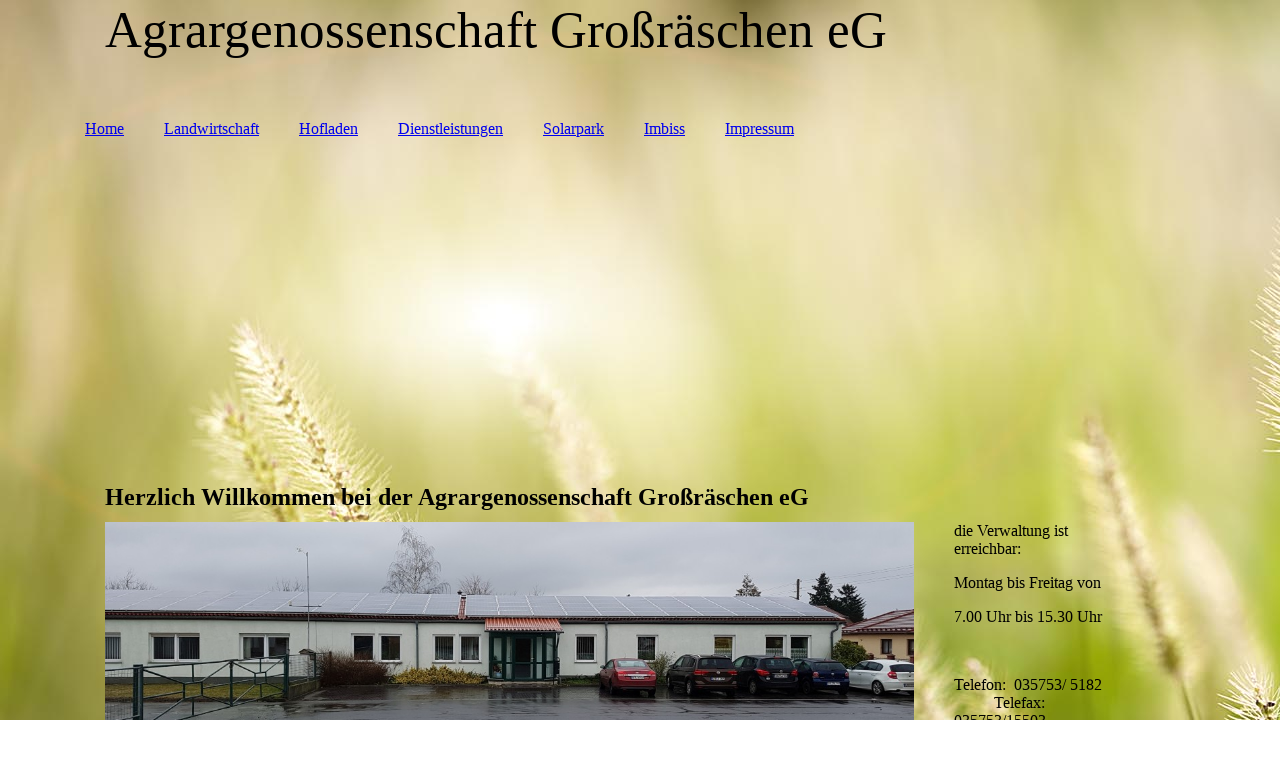

--- FILE ---
content_type: text/html; charset=utf-8
request_url: https://agrar-grossraeschen.com/
body_size: 18444
content:
<!DOCTYPE html><html><head><meta http-equiv="Content-Type" content="text/html; charset=UTF-8"><title>Herzlich Willkommen</title><meta name="keywords" content="Landschaftsbau, Gartenbau, Projekt, Natur"><link href="https://agrar-grossraeschen.com/Home" rel="canonical"><meta content="Herzlich Willkommen" property="og:title"><meta content="website" property="og:type"><meta content="https://agrar-grossraeschen.com/Home" property="og:url"><script>
              window.beng = window.beng || {};
              window.beng.env = {
                language: "en",
                country: "US",
                mode: "deploy",
                context: "page",
                pageId: "000003892557",
                skeletonId: "",
                scope: "HTO01FLQAPBM",
                isProtected: false,
                navigationText: "Home",
                instance: "1",
                common_prefix: "https://homepagedesigner.telekom.de",
                design_common: "https://homepagedesigner.telekom.de/beng/designs/",
                design_template: "oem/cm_dh_083",
                path_design: "https://homepagedesigner.telekom.de/beng/designs/data/oem/cm_dh_083/",
                path_res: "https://homepagedesigner.telekom.de/res/",
                path_bengres: "https://homepagedesigner.telekom.de/beng/res/",
                masterDomain: "",
                preferredDomain: "",
                preprocessHostingUri: function(uri) {
                  
                    return uri || "";
                  
                },
                hideEmptyAreas: false
              };
            </script><script xmlns="http://www.w3.org/1999/xhtml" src="https://homepagedesigner.telekom.de/cm4all-beng-proxy/beng-proxy.js">;</script><link xmlns="http://www.w3.org/1999/xhtml" rel="stylesheet" href="https://homepagedesigner.telekom.de/.cm4all/e/static/3rdparty/font-awesome/css/font-awesome.min.css"></link><link rel="stylesheet" type="text/css" href="//homepagedesigner.telekom.de/.cm4all/res/static/libcm4all-js-widget/3.89.7/css/widget-runtime.css"/>

<link rel="stylesheet" type="text/css" href="//homepagedesigner.telekom.de/.cm4all/res/static/beng-editor/5.3.130/css/deploy.css"/>

<link rel="stylesheet" type="text/css" href="//homepagedesigner.telekom.de/.cm4all/res/static/libcm4all-js-widget/3.89.7/css/slideshow-common.css"/>

<script src="//homepagedesigner.telekom.de/.cm4all/res/static/jquery-1.7/jquery.js">;</script><script src="//homepagedesigner.telekom.de/.cm4all/res/static/prototype-1.7.3/prototype.js">;</script><script src="//homepagedesigner.telekom.de/.cm4all/res/static/jslib/1.4.1/js/legacy.js">;</script><script src="//homepagedesigner.telekom.de/.cm4all/res/static/libcm4all-js-widget/3.89.7/js/widget-runtime.js">;</script>

<script src="//homepagedesigner.telekom.de/.cm4all/res/static/libcm4all-js-widget/3.89.7/js/slideshow-common.js">;</script>

<script src="//homepagedesigner.telekom.de/.cm4all/res/static/beng-editor/5.3.130/js/deploy.js">;</script>

<link href="https://homepagedesigner.telekom.de/.cm4all/designs/static/oem/cm_dh_083/1707177620.340725/css/main.css" rel="stylesheet" type="text/css"><meta name="viewport" content="width=device-width, initial-scale=1"><link href="https://homepagedesigner.telekom.de/.cm4all/designs/static/oem/cm_dh_083/1707177620.340725/css/responsive.css" rel="stylesheet" type="text/css"><link href="https://homepagedesigner.telekom.de/.cm4all/designs/static/oem/cm_dh_083/1707177620.340725/css/cm-templates-global-style.css" rel="stylesheet" type="text/css"><script type="text/javascript" src="https://homepagedesigner.telekom.de/.cm4all/designs/static/oem/cm_dh_083/1707177620.340725/js/effects.js"></script><script type="text/javascript" src="https://homepagedesigner.telekom.de/.cm4all/designs/static/oem/cm_dh_083/1707177620.340725/js/cm_template-focus-point.js"></script><link href="/.cm4all/handler.php/vars.css?v=20230704121655" type="text/css" rel="stylesheet"><style type="text/css">.cm-logo {background-image: url("/.cm4all/sysdb.iproc/keyvisuals/3b42e353c7a296e71f02d175c720ab6f.jpg/scale_0_0/3b42e353c7a296e71f02d175c720ab6f.jpg");background-position: 100% 50%;
background-size: 11% auto;
background-repeat: no-repeat;
      }</style><script type="text/javascript">window.cmLogoWidgetId = "CMTOI_cm4all_com_widgets_Logo_18015723";
            window.cmLogoGetCommonWidget = function (){
                return new cm4all.Common.Widget({
            base    : "/",
            session : "",
            frame   : "",
            path    : "CMTOI_cm4all_com_widgets_Logo_18015723"
        })
            };
            window.logoConfiguration = {
                "cm-logo-x" : "100%",
        "cm-logo-y" : "50%",
        "cm-logo-v" : "2.0",
        "cm-logo-w" : "11%",
        "cm-logo-h" : "auto",
        "cm-logo-di" : "oem/cm_dh_083",
        "cm-logo-u" : "public-service://0/",
        "cm-logo-k" : "/.cm4all/sysdb/keyvisuals/3b42e353c7a296e71f02d175c720ab6f.jpg",
        "cm-logo-bc" : "",
        "cm-logo-ln" : "/Home",
        "cm-logo-ln$" : "home",
        "cm-logo-hi" : false
        ,
        _logoBaseUrl : "\/.cm4all\/sysdb.iproc\/keyvisuals\/3b42e353c7a296e71f02d175c720ab6f.jpg\/scale_0_0\/",
        _logoPath : "3b42e353c7a296e71f02d175c720ab6f.jpg"
        };
            jQuery(document).ready(function() {
                var href = (beng.env.mode == "deploy" ? "/" : "/Home");
                jQuery(".cm-logo").wrap("<a style='text-decoration: none;' href='" + href + "'></a>");
            });
            
          jQuery(document).ready(function() {
            var logoElement = jQuery(".cm-logo");
            logoElement.attr("role", "img");
            logoElement.attr("tabindex", "0");
            logoElement.attr("aria-label", "logo");
          });
        </script><link rel="icon" href="data:;base64,iVBORw0KGgo="/><style id="cm_table_styles"></style><style id="cm_background_queries">            @media(min-width: 100px), (min-resolution: 72dpi), (-webkit-min-device-pixel-ratio: 1) {.cm-background{background-image:url("/.cm4all/uproc.php/1500/backgrounds/.bif_43868432_cm-a.jpg/picture-200?_=19be27e5873");}}@media(min-width: 100px), (min-resolution: 144dpi), (-webkit-min-device-pixel-ratio: 2) {.cm-background{background-image:url("/.cm4all/uproc.php/1500/backgrounds/.bif_43868432_cm-a.jpg/picture-400?_=19be27e5873");}}@media(min-width: 200px), (min-resolution: 72dpi), (-webkit-min-device-pixel-ratio: 1) {.cm-background{background-image:url("/.cm4all/uproc.php/1500/backgrounds/.bif_43868432_cm-a.jpg/picture-400?_=19be27e5873");}}@media(min-width: 200px), (min-resolution: 144dpi), (-webkit-min-device-pixel-ratio: 2) {.cm-background{background-image:url("/.cm4all/uproc.php/1500/backgrounds/.bif_43868432_cm-a.jpg/picture-800?_=19be27e5873");}}@media(min-width: 400px), (min-resolution: 72dpi), (-webkit-min-device-pixel-ratio: 1) {.cm-background{background-image:url("/.cm4all/uproc.php/1500/backgrounds/.bif_43868432_cm-a.jpg/picture-800?_=19be27e5873");}}@media(min-width: 400px), (min-resolution: 144dpi), (-webkit-min-device-pixel-ratio: 2) {.cm-background{background-image:url("/.cm4all/uproc.php/1500/backgrounds/.bif_43868432_cm-a.jpg/picture-1200?_=19be27e5873");}}@media(min-width: 600px), (min-resolution: 72dpi), (-webkit-min-device-pixel-ratio: 1) {.cm-background{background-image:url("/.cm4all/uproc.php/1500/backgrounds/.bif_43868432_cm-a.jpg/picture-1200?_=19be27e5873");}}@media(min-width: 600px), (min-resolution: 144dpi), (-webkit-min-device-pixel-ratio: 2) {.cm-background{background-image:url("/.cm4all/uproc.php/1500/backgrounds/.bif_43868432_cm-a.jpg/picture-1600?_=19be27e5873");}}@media(min-width: 800px), (min-resolution: 72dpi), (-webkit-min-device-pixel-ratio: 1) {.cm-background{background-image:url("/.cm4all/uproc.php/1500/backgrounds/.bif_43868432_cm-a.jpg/picture-1600?_=19be27e5873");}}@media(min-width: 800px), (min-resolution: 144dpi), (-webkit-min-device-pixel-ratio: 2) {.cm-background{background-image:url("/.cm4all/uproc.php/1500/backgrounds/.bif_43868432_cm-a.jpg/picture-2600?_=19be27e5873");}}
</style></head><body ondrop="return false;" class=" device-desktop cm-deploy cm-deploy-342 cm-deploy-4x"><div class="cm-background" data-cm-qa-bg="image"></div><div class="cm-background-video" data-cm-qa-bg="video"></div><div class="cm-background-effects" data-cm-qa-bg="effect"></div><div class="page_wrapper cm-templates-container"><div class="head_wrapper cm_can_be_empty"><div class="cm_can_be_empty cm-logo" id="logo"></div><div class="title_wrapper cm_can_be_empty cm-templates-title-container"><div class="title cm_can_be_empty cm-templates-heading__title" id="title" style="visibility:visible;">Agrargenossenschaft Großräschen eG</div><div class="subtitle cm_can_be_empty cm-templates-heading__subtitle" id="subtitle" style="visibility:visible;">   </div></div></div><div class="mobile_navigation"><a href="javascript:void(0);"></a></div><div class="navigation_wrapper cm_with_forcesub" id="cm_navigation"><ul id="cm_mainnavigation"><li id="cm_navigation_pid_3892557" class="cm_current"><a title="Home" href="/Home" class="cm_anchor">Home</a></li><li id="cm_navigation_pid_3892556"><a title="Landwirtschaft" href="/Landwirtschaft" class="cm_anchor">Landwirtschaft</a></li><li id="cm_navigation_pid_3892555"><a title="Hofladen" href="/Hofladen" class="cm_anchor">Hofladen</a></li><li id="cm_navigation_pid_3892554"><a title="Dienstleistungen" href="/Dienstleistungen" class="cm_anchor">Dienstleistungen</a></li><li id="cm_navigation_pid_3892553"><a title="Solarpark" href="/Solarpark" class="cm_anchor">Solarpark</a></li><li id="cm_navigation_pid_3892552"><a title="Imbiss" href="/Imbiss" class="cm_anchor">Imbiss</a></li><li id="cm_navigation_pid_3892550"><a title="Impressum" href="/Impressum" class="cm_anchor">Impressum</a></li></ul></div><div class="cm-template-keyvisual__media cm_can_be_empty cm-kv-0" id="keyvisual"></div><div class="cm-template-content content_wrapper"><div class="cm-template-content__main design-content design_content cm-templates-text" id="content_main" data-cm-hintable="yes"><p> </p><h1><span style="font-size: x-large;">Herzlich Willkommen bei der Agrargenossenschaft Großräschen eG</span></h1><div class="clearFloating" style="clear:both;height: 0px; width: auto;"></div><div id="widgetcontainer_CMTOI_cm4all_com_widgets_PhotoToi_18363591" class="cm_widget cm4all_com_widgets_PhotoToi cm_widget_float_left" style="width:100%; max-width:4032px; "><div class="cm_widget_anchor"><a name="CMTOI_cm4all_com_widgets_PhotoToi_18363591" id="widgetanchor_CMTOI_cm4all_com_widgets_PhotoToi_18363591"><!--cm4all.com.widgets.PhotoToi--></a></div><img title="" alt="" src="//homepagedesigner.telekom.de/imageprocessor/processor.cls/CMTOI/cm4all/com/widgets/PhotoToi/18/36/35/91/1610ee4cef9/scale_1200_0%3Bdonotenlarge/1610ee4cef9" style="display:block;border:0px;" width="100%" onerror="this.style.display = 'none';" /></div><p><br></p><p> </p><p><br></p><p><br></p><p><br></p><p><span style="font-size: medium;">Mitten im Lausitzer Seenland gelegen, betreibt die Agrargenossenschaft auf 2188 ha Landwirtschaft.<br></span></p><p><span style="font-size: medium;">Die Genossenschaft wurde 1992 gegründet und hat 43 Mitglieder. </span><span style="font-size: medium;">Neben der Marktfruchtproduktion und Saatgutvermehrung bieten wir mit 28 Mitarbeitern einen Dienstleistungsbereich für Tiefbauarbeiten, Wegebau, Winterdienst sowie Landschaftspflege und Melioration von Sanierungsflächen. </span><span style="font-size: medium;">Im Hofladen werden vielfältige Eigenprodukte und Gartenartikel angeboten, die auch geliefert werden können. </span><span style="font-size: medium;">Seit 2011 sind unproduktive Kippenflächen mit Solarmodulen bebaut.</span></p><p><span style="font-size: medium;">Als Tochtergesellschaft wurde 1992 die Technik und Service GmbH Großräschen gegründet. Heute ist das Unternehmen Case-Vertragshändler, TÜV-Partner sowie Werkstatt und Handel für Land-, Kommunal- und Nutzfahrzeugtechnik. 9 Mitarbeiterinnen und Mitarbeiter sorgen dabei für eine schnelle Bearbeitung der Aufträge.</span></p><div class="cm_column_wrapper"><div class="cm_column" style="width: 33.3333%;"></div><div class="cm_column_gap cm_column_gap_left cm_resizable" style="width: 12.5px;"></div><div class="cm_column_gap cm_column_gap_right cm_resizable" style="width: 12.5px;"></div><div class="cm_column" style="width: 33.3333%;"><p><br></p></div><div class="cm_column_gap cm_column_gap_left cm_resizable" style="width: 13px;"></div><div class="cm_column_gap cm_column_gap_right cm_resizable" style="width: 13px;"></div><div class="cm_column" style="width: 33.3333%;"></div></div><div class="cm_column_wrapper"><div class="cm_column" style="width: 33.3333%;"><p style="text-align: center;"><br></p></div><div class="cm_column_gap cm_column_gap_left" style="width: 7.5px;"></div><div class="cm_column_gap cm_column_gap_right" style="width: 7.5px;"></div><div class="cm_column" style="width: 33.3333%;"><p style="text-align: center;"><br></p></div><div class="cm_column_gap cm_column_gap_left" style="width: 7.5px;"></div><div class="cm_column_gap cm_column_gap_right" style="width: 7.5px;"></div><div class="cm_column" style="width: 33.3333%;"><p style="text-align: center;"><br></p></div></div><h1><br></h1><div id="cm_bottom_clearer"></div><div id="cm_bottom_clearer" style="clear: both;" contenteditable="false"></div></div><div class="sidebar_wrapper cm_can_be_empty cm-templates-sidebar-container"><div class="sidebar cm_can_be_empty" id="widgetbar_site_1" data-cm-hintable="yes"><p><br></p></div><div class="sidebar cm_can_be_empty" id="widgetbar_page_1" data-cm-hintable="yes"><p>die Verwaltung ist erreichbar:</p><p>Montag bis Freitag von</p><p>7.00 Uhr bis 15.30 Uhr</p></div><div class="sidebar cm_can_be_empty" id="widgetbar_site_2" data-cm-hintable="yes"><p> </p></div><div class="sidebar cm_can_be_empty" id="widgetbar_page_2" data-cm-hintable="yes"><p>Telefon:  035753/ 5182                  Telefax:  035753/15503</p></div></div></div><div class="footer_wrapper cm_can_be_empty cm-templates-footer"><div class="cm_can_be_empty" id="footer" data-cm-hintable="yes"><a href="/Impressum" class="cm_anchor">Impressum     l     Datenschutz     l     Kontakt<br></a></div></div></div><script type="text/javascript" src="https://homepagedesigner.telekom.de/.cm4all/designs/static/oem/cm_dh_083/1707177620.340725/js/cm-templates-global-script.js"></script><div class="cm_widget_anchor"><a name="TKOMSI_cm4all_com_widgets_CookiePolicy_21073789" id="widgetanchor_TKOMSI_cm4all_com_widgets_CookiePolicy_21073789"><!--cm4all.com.widgets.CookiePolicy--></a></div><script data-tracking="true" data-cookie-settings-enabled="false" src="https://homepagedesigner.telekom.de/.cm4all/widgetres.php/cm4all.com.widgets.CookiePolicy/show.js?v=3.3.29" defer="defer" id="cookieSettingsScript"></script><noscript ><div style="position:absolute;bottom:0;" id="statdiv"><img alt="" height="1" width="1" src="https://homepagedesigner.telekom.de/.cm4all/_pixel.img?site=1643979-gSrVdHNt&amp;page=pid_3892557&amp;path=%2FHome&amp;nt=Home"/></div></noscript><script  type="text/javascript">//<![CDATA[
            document.body.insertAdjacentHTML('beforeend', '<div style="position:absolute;bottom:0;" id="statdiv"><img alt="" height="1" width="1" src="https://homepagedesigner.telekom.de/.cm4all/_pixel.img?site=1643979-gSrVdHNt&amp;page=pid_3892557&amp;path=%2FHome&amp;nt=Home&amp;domain='+escape(document.location.hostname)+'&amp;ref='+escape(document.referrer)+'"/></div>');
        //]]></script><script type="application/x-cm4all-cookie-consent" data-code=""></script><div style="display: none;" id="keyvisualWidgetVideosContainer"></div><style type="text/css">.cm-kv-0 {
background-color: ;
background-image: url("/.cm4all/sysdb.iproc/keyvisuals/09d62167362619210e2ef0395bb7b327.jpg/scale_0_0/09d62167362619210e2ef0395bb7b327.jpg");
background-position: 0px -44px;
background-size: 1150px 377px;
background-repeat: no-repeat;
}
</style><style type="text/css">
			#keyvisual {
				overflow: hidden;
			}
			.kv-video-wrapper {
				width: 100%;
				height: 100%;
				position: relative;
			}
			</style><script type="text/javascript">
				jQuery(document).ready(function() {
					function moveTempVideos(slideshow, isEditorMode) {
						var videosContainer = document.getElementById('keyvisualWidgetVideosContainer');
						if (videosContainer) {
							while (videosContainer.firstChild) {
								var div = videosContainer.firstChild;
								var divPosition = div.className.substring('cm-kv-0-tempvideo-'.length);
								if (isEditorMode && parseInt(divPosition) > 1) {
									break;
								}
								videosContainer.removeChild(div);
								if (div.nodeType == Node.ELEMENT_NODE) {
									var pos = '';
									if (slideshow) {
										pos = '-' + divPosition;
									}
									var kv = document.querySelector('.cm-kv-0' + pos);
									if (kv) {
										if (!slideshow) {
											var wrapperDiv = document.createElement("div"); 
											wrapperDiv.setAttribute("class", "kv-video-wrapper");
											kv.insertBefore(wrapperDiv, kv.firstChild);
											kv = wrapperDiv;
										}
										while (div.firstChild) {
											kv.appendChild(div.firstChild);
										}
										if (!slideshow) {
											break;
										}
									}
								}
							}
						}
					}

					function kvClickAction(mode, href) {
						if (mode == 'internal') {
							if (!window.top.syntony || !/_home$/.test(window.top.syntony.bifmState)) {
								window.location.href = href;
							}
						} else if (mode == 'external') {
							var a = document.createElement('a');
							a.href = href;
							a.target = '_blank';
							a.rel = 'noreferrer noopener';
							a.click();
						}
					}

					var keyvisualElement = jQuery("[cm_type=keyvisual]");
					if(keyvisualElement.length == 0){
						keyvisualElement = jQuery("#keyvisual");
					}
					if(keyvisualElement.length == 0){
						keyvisualElement = jQuery("[class~=cm-kv-0]");
					}
				
						keyvisualElement.attr("role", "img");
						keyvisualElement.attr("tabindex", "0");
						keyvisualElement.attr("aria-label", "hauptgrafik");
					
					moveTempVideos(false, false);
					var video = document.querySelector('#keyvisual video');
					if (video) {
						video.play();
					}
				
			});
		</script></body></html>
